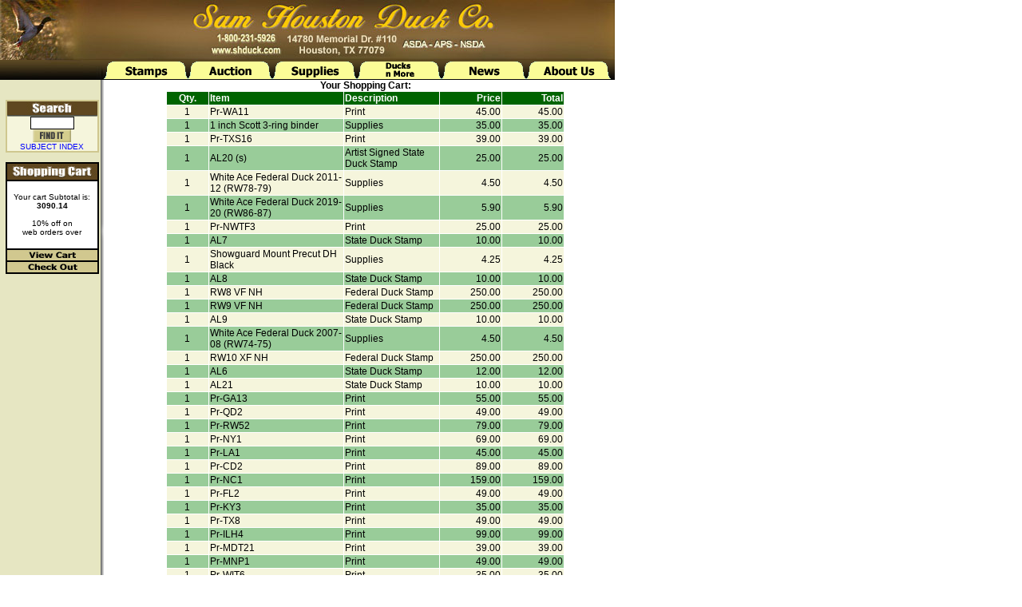

--- FILE ---
content_type: text/html
request_url: http://www.shduck.com/cgi/store.cgi?section=add&item=Pr-WA11&price=45.&cart=6854&desc=Print
body_size: 4937
content:

<html>




<head>
<SCRIPT LANGUAGE="JavaScript" TYPE="text/javascript">
<!--

     NS4 = (document.layers);
     IE4 = (document.all);
    ver4 = (NS4 || IE4);
     IE5 = (IE4 && navigator.appVersion.indexOf("5.")!=-1);
   isMac = (navigator.appVersion.indexOf("Mac") != -1);
  isMenu = (NS4 || (IE4 && !isMac) || (IE5 && isMac));

function popUp(){return};
function popDown(){return};

if (!ver4) event = null;

//-->
</SCRIPT>
<script language="JavaScript">
//free javascripts on http://www.ScriptBreaker.com
 function addbookmark()
{
bookmarkurl = location.href
bookmarktitle= document.title
if (document.all)
window.external.AddFavorite(bookmarkurl, bookmarktitle)
}
</script>
<SCRIPT LANGUAGE="JavaScript1.2" TYPE="text/javascript">
<!--

if (isMenu) {
    menuVersion = 3;

    menuWidth = 170;
    childOverlap = 50;
    childOffset = 5;
    perCentOver = null;
    secondsVisible = .5;

    fntCol = "green";
    fntSiz = "8";
    fntBold = false;
    fntItal = false;
    fntFam = "sans-serif";

    backCol = "#DDDDDD";
    overCol = "#FFCCCC";
    overFnt = "purple";

    borWid = 1;
    borCol = "black";
    borSty = "solid";
    itemPad = 1;

    imgSrc = "http://www.shduck.com/menus/tri.gif";
    imgSiz = 10;

    separator = 1;
    separatorCol = "green";

    isFrames = false;      // <-- IMPORTANT for full window
    navFrLoc = "left";     // <-- display. see below

    keepHilite = true;
    clickStart = true;
    clickKill = true;
}

//-->
</SCRIPT>

<SCRIPT LANGUAGE="JavaScript1.2"
        SRC="https://www.shduck.com/menus/HM_Loader.js"
        TYPE='text/javascript'></SCRIPT>

<title>SHDuck.com - Sam Houston Duck Company</title>
<script language="JavaScript">
<!-- Hide from old browsers
	if(document.images)
		{
			toc1off = new Image(); toc1off.src = "../images/home.jpg";
			toc2off = new Image(); toc2off.src = "../images/stamps_tab2.gif";
			toc3off = new Image(); toc3off.src = "../images/auctions_tab2.gif";
			toc4off = new Image(); toc4off.src = "../images/supplies_tab2.gif";
			toc5off = new Image(); toc5off.src = "../images/gifts_tab2.gif";
			toc6off = new Image(); toc6off.src = "../images/news_tab2.gif";
			toc7off = new Image(); toc7off.src = "../images/aboutus_tab2.gif";
			toc8off = new Image(); toc8off.src = "../images/bar1.jpg";
			toc9off = new Image(); toc9off.src = "../images/bar2.jpg";
			toc10off = new Image(); toc10off.src = "../images/bar3.jpg";
			toc11off = new Image(); toc11off.src = "../images/bar4.jpg";
			toc12off = new Image(); toc12off.src = "../images/box1.jpg";
			toc13off = new Image(); toc13off.src = "../images/box2.jpg";
			toc14off = new Image(); toc14off.src = "../images/box3.jpg";
			toc15off = new Image(); toc15off.src = "../images/box_below2a.jpg";
			toc16off = new Image(); toc16off.src = "../images/box_below2b.jpg";
			toc17off = new Image(); toc17off.src = "../images/box_below2c.jpg";
			toc18off = new Image(); toc18off.src = "../images/auction_footer_bottom2g.jpg";
			toc19off = new Image(); toc19off.src = "../images/auction_footer_toprightg.jpg";

			toc1on = new Image(); toc1on.src = "../images/home_on.jpg";
			toc2on = new Image(); toc2on.src = "../images/stamps_tab_on2.gif";
			toc3on = new Image(); toc3on.src = "../images/auctions_tab_on2.gif";
			toc4on = new Image(); toc4on.src = "../images/supplies_tab_on2.gif";
			toc5on = new Image(); toc5on.src = "../images/gifts_tab_on2.gif";
			toc6on = new Image(); toc6on.src = "../images/news_tab_on2.gif";
			toc7on = new Image(); toc7on.src = "../images/aboutus_tab_on2.gif";
			toc8on = new Image(); toc8on.src = "../images/bar1_on.jpg";
			toc9on = new Image(); toc9on.src = "../images/bar2_on.jpg";
			toc10on = new Image(); toc10on.src = "../images/bar3_on.jpg";
			toc11on = new Image(); toc11on.src = "../images/bar4_on.jpg";
			toc12on = new Image(); toc12on.src = "../images/box1_on.jpg";
			toc13on = new Image(); toc13on.src = "../images/box2_on.jpg";
			toc14on = new Image(); toc14on.src = "../images/box3_on.jpg";
			toc15on = new Image(); toc15on.src = "../images/box_below2a_on.jpg";
			toc16on = new Image(); toc16on.src = "../images/box_below2b_on.jpg";
			toc17on = new Image(); toc17on.src = "../images/box_below2c_on.jpg";
			toc18on = new Image(); toc18on.src = "../images/auction_footer_bottom2g_on.jpg";
			toc19on = new Image(); toc19on.src = "../images/auction_footer_toprightg_on.jpg";
		}
		function changeImage(oldName, newName)
		{
			if (document.images)
		{
			newSource = eval(newName + ".src");
			document[oldName].src = newSource;
		}
	 }

function openWin(popupURL) {
        popup = window.open(popupURL, "window",'toolbar=1,location=1,directories=1,status=1,menubar=1,scrollbars=1,resizable=1');

}

// Stop hiding from old browsers -->
</script>

<LINK href="https://www.shduck.com/style.css" rel="stylesheet" type="text/css">
<script language="JavaScript1.2">

function setBackgroundColor(id, bgcolor) {
    if (document.getElementById) {
        document.getElementById(id).style.backgroundColor = bgcolor;
    }
}
</script>
<script type="text/javascript">

  var _gaq = _gaq || [];
  _gaq.push(['_setAccount', 'UA-23759999-1']);
  _gaq.push(['_trackPageview']);

  (function() {
    var ga = document.createElement('script'); ga.type = 'text/javascript'; ga.async = true;
    ga.src = ('https:' == document.location.protocol ? 'https://ssl' : 'http://www') + '.google-analytics.com/ga.js';
    var s = document.getElementsByTagName('script')[0]; s.parentNode.insertBefore(ga, s);
  })();

</script>
</head>


<body marginwidth=0 marginheight=0 rightmargin=0>
<table width=770 border=0 cellspacing=0 cellpadding=0 bordercolor=black height=100>
	<tr>
		<td colspan=8 height=75 width="770" align=center><img src="https://www.shduck.com/images/banners/mallard_ylwgold2.jpg" border=0></td>
	</tr>
	<tr background="../images/right_tab_spacer2.jpg">
		<td background="../images/right_tab_spacer2.jpg" width=130><img src="../images/left_tab_spacer.jpg"></td>
		<td background="../images/right_tab_spacer2.jpg" height=23 align=center width=105><A href="read.cgi?page=index2&cart=6854" onMouseOver="changeImage('toc2','toc2on');popUp('HM_Menu2',event)" onMouseOut="changeImage('toc2','toc2off');popDown('HM_Menu2')" class=white><img src="../images/stamps_tab2.gif" border=0 name="toc2"></A></td>
		<td background="../images/right_tab_spacer2.jpg" height=23 align=center width=106><A HREF="http://www.shpauctions.com" onMouseOver="changeImage('toc3','toc3on')" onMouseOut="changeImage('toc3','toc3off')" class=white ><img src="../images/auctions_tab2.gif" border=0 name="toc3"></A></td>
		<td background="../images/right_tab_spacer2.jpg" height=23 align=center width=106><A HREF="http://www.shduck.com/cgi/read.cgi?page=supplies&cart=6854" onMouseOver="popUp('HM_Menu4',event);changeImage('toc4','toc4on')" onMouseOut="popDown('HM_Menu4');changeImage('toc4','toc4off')" class=white><img src="../images/supplies_tab2.gif" border=0 name="toc4"></A></td>
		<td background="../images/right_tab_spacer2.jpg" height=23 align=center width=106><A HREF="http://www.shduck.com/cgi/gifts.cgi?decoy=1&cart=6854" onMouseOver="popUp('HM_Menu5',event);changeImage('toc5','toc5on')" onMouseOut="popDown('HM_Menu5');changeImage('toc5','toc5off')" class=white><img src="../images/gifts_tab2.gif" border=0 name="toc5"></A></td>
		<td background="../images/right_tab_spacer2.jpg" height=23 align=center width=106><A HREF="http://www.shduck.com/cgi/news.cgi?cart=6854" onMouseOver="changeImage('toc6','toc6on')" onMouseOut="changeImage('toc6','toc6off')" class=white><img src="../images/news_tab2.gif" border=0 name="toc6"></A></td>
		<td background="../images/right_tab_spacer2.jpg" height=23 width=106><A HREF="http://www.shduck.com/cgi/read.cgi?page=aboutus&cart=6854" onMouseOver="popUp('HM_Menu7',event);changeImage('toc7','toc7on')" onMouseOut="popDown('HM_Menu7');changeImage('toc7','toc7off')" class=white><img src="../images/aboutus_tab2.gif" border=0 name="toc7"></A></td>
		<td width=5 background="../images/right_tab_spacer2.jpg"></td>
	</tr>
</table>
<table width=770 border=0 cellspacing=0 cellpadding=0 bordercolor=black>
	<tr>
		<td width=130 valign=top background="../images/test_sidebar.jpg">
			<table width="100%" border=0 cellpadding=0 cellspacing=0 bordercolor="black">
				<tr>
					<td width=130 valign=top>
						<table width=90% height=10 cellspacing=0 cellpadding=0 border=0 align=center>
							<tr><td height=25></td></tr>
						</table>
						<form action=../cgi/search_new.cgi?cart=6854 method=post>
						<input type=hidden name=cart value=6854>
						<table width="90%" height=50 cellspacing=0 cellpadding=0 border=1 bordercolor=CFC78F bgcolor=beige align=center>
							<tr>
								<td>
									<center>
									<img src="../images/search_header.jpg" width=113 height=19>
									<input class=cool type=text size=7 name=search>
									<br><input type=image src="../images/micro_findit.jpg" border=0>
									<br><font size=1><a href="../cgi/read.cgi?page=sitemap&cart=6854">SUBJECT INDEX</a></font>
									</center>
								</td>
							</tr>
						</table>
						</form>
						<table width=90% height=140 cellspacing=0 cellpadding=0 border=1 align=center bordercolor=black bgcolor=white>
							<tr><td align=center><img src="../images/cart_header.jpg" width=113 height=20></td></tr>
                                                        <tr><td align=center height=65%><font size=1>Your cart Subtotal is:<br><b>3090.14</b><br><br>10% off on<br>web orders over </td></tr>
							<tr><td align=center><div id=TestLayer><font size=1><a href=store.cgi?cart=6854&section=edit onMouseOver="setBackgroundColor('TestLayer','beige')" onMouseOut="setBackgroundColor('TestLayer','white')"><img src="../images/view_cart.jpg" border=0 width=113 height=13></a></font></div></td></tr>
							<tr><td align=center><div id=TestLayer2><font size=1><a href=https://www.shduck.com/cgi/store.cgi?cart=6854&section=checkout onMouseOver="setBackgroundColor('TestLayer2','beige')" onMouseOut="setBackgroundColor('TestLayer2','white')"><img src="../images/check_out.jpg" border=0 width=113 height=13></a></div></td></tr>
						</table>
						
					</td>
				</tr>
			</table>

		</td>
		<td width=15>&nbsp;</td>
		<td valign=top width=620>






	<b><center><b>Your Shopping Cart:</center></b>
	<center>
	<table width=500 cellspacing=1 cellpadding=1 border=0>
		<tr bgcolor=006400>
			<td width=50 align=center><font color=white><b>Qty.</b></font></td>
			<td><font color=white><b>Item</b></font></td>
			<td><font color=white><b>Description</b></font></td>
                        <td width=75 align=right><font color=white><b>Price</b></font></td>
                        <td width=75 align=right><font color=white><b>Total</b></font></td>
		</tr>
	<tr bgcolor=beige><td align=center>1</td><td>Pr-WA11</td><td>Print</td><td align=right> 45.00</td><td align=right> 45.00</td></tr>
<tr bgcolor=99cc99><td align=center>1</td><td>1 inch Scott 3-ring binder</td><td>Supplies</td><td align=right> 35.00</td><td align=right> 35.00</td></tr>
<tr bgcolor=beige><td align=center>1</td><td>Pr-TXS16</td><td>Print</td><td align=right> 39.00</td><td align=right> 39.00</td></tr>
<tr bgcolor=99cc99><td align=center>1</td><td>AL20 (s)</td><td>Artist Signed State Duck Stamp</td><td align=right> 25.00</td><td align=right> 25.00</td></tr>
<tr bgcolor=beige><td align=center>1</td><td>White Ace Federal Duck 2011-12 (RW78-79)</td><td>Supplies</td><td align=right>  4.50</td><td align=right>  4.50</td></tr>
<tr bgcolor=99cc99><td align=center>1</td><td>White Ace Federal Duck 2019-20 (RW86-87)</td><td>Supplies</td><td align=right>  5.90</td><td align=right>  5.90</td></tr>
<tr bgcolor=beige><td align=center>1</td><td>Pr-NWTF3</td><td>Print</td><td align=right> 25.00</td><td align=right> 25.00</td></tr>
<tr bgcolor=99cc99><td align=center>1</td><td>AL7</td><td>State Duck Stamp</td><td align=right> 10.00</td><td align=right> 10.00</td></tr>
<tr bgcolor=beige><td align=center>1</td><td>Showguard Mount Precut DH Black</td><td>Supplies</td><td align=right>  4.25</td><td align=right>  4.25</td></tr>
<tr bgcolor=99cc99><td align=center>1</td><td>AL8</td><td>State Duck Stamp</td><td align=right> 10.00</td><td align=right> 10.00</td></tr>
<tr bgcolor=beige><td align=center>1</td><td>RW8 VF NH</td><td>Federal Duck Stamp</td><td align=right>250.00</td><td align=right>250.00</td></tr>
<tr bgcolor=99cc99><td align=center>1</td><td>RW9 VF NH</td><td>Federal Duck Stamp</td><td align=right>250.00</td><td align=right>250.00</td></tr>
<tr bgcolor=beige><td align=center>1</td><td>AL9</td><td>State Duck Stamp</td><td align=right> 10.00</td><td align=right> 10.00</td></tr>
<tr bgcolor=99cc99><td align=center>1</td><td>White Ace Federal Duck 2007-08 (RW74-75)</td><td>Supplies</td><td align=right>  4.50</td><td align=right>  4.50</td></tr>
<tr bgcolor=beige><td align=center>1</td><td>RW10 XF NH</td><td>Federal Duck Stamp</td><td align=right>250.00</td><td align=right>250.00</td></tr>
<tr bgcolor=99cc99><td align=center>1</td><td>AL6</td><td>State Duck Stamp</td><td align=right> 12.00</td><td align=right> 12.00</td></tr>
<tr bgcolor=beige><td align=center>1</td><td>AL21</td><td>State Duck Stamp</td><td align=right> 10.00</td><td align=right> 10.00</td></tr>
<tr bgcolor=99cc99><td align=center>1</td><td>Pr-GA13</td><td>Print</td><td align=right> 55.00</td><td align=right> 55.00</td></tr>
<tr bgcolor=beige><td align=center>1</td><td>Pr-QD2</td><td>Print</td><td align=right> 49.00</td><td align=right> 49.00</td></tr>
<tr bgcolor=99cc99><td align=center>1</td><td>Pr-RW52</td><td>Print</td><td align=right> 79.00</td><td align=right> 79.00</td></tr>
<tr bgcolor=beige><td align=center>1</td><td>Pr-NY1</td><td>Print</td><td align=right> 69.00</td><td align=right> 69.00</td></tr>
<tr bgcolor=99cc99><td align=center>1</td><td>Pr-LA1</td><td>Print</td><td align=right> 45.00</td><td align=right> 45.00</td></tr>
<tr bgcolor=beige><td align=center>1</td><td>Pr-CD2</td><td>Print</td><td align=right> 89.00</td><td align=right> 89.00</td></tr>
<tr bgcolor=99cc99><td align=center>1</td><td>Pr-NC1</td><td>Print</td><td align=right>159.00</td><td align=right>159.00</td></tr>
<tr bgcolor=beige><td align=center>1</td><td>Pr-FL2</td><td>Print</td><td align=right> 49.00</td><td align=right> 49.00</td></tr>
<tr bgcolor=99cc99><td align=center>1</td><td>Pr-KY3</td><td>Print</td><td align=right> 35.00</td><td align=right> 35.00</td></tr>
<tr bgcolor=beige><td align=center>1</td><td>Pr-TX8</td><td>Print</td><td align=right> 49.00</td><td align=right> 49.00</td></tr>
<tr bgcolor=99cc99><td align=center>1</td><td>Pr-ILH4</td><td>Print</td><td align=right> 99.00</td><td align=right> 99.00</td></tr>
<tr bgcolor=beige><td align=center>1</td><td>Pr-MDT21</td><td>Print</td><td align=right> 39.00</td><td align=right> 39.00</td></tr>
<tr bgcolor=99cc99><td align=center>1</td><td>Pr-MNP1</td><td>Print</td><td align=right> 49.00</td><td align=right> 49.00</td></tr>
<tr bgcolor=beige><td align=center>1</td><td>Pr-WIT6</td><td>Print</td><td align=right> 35.00</td><td align=right> 35.00</td></tr>
<tr bgcolor=99cc99><td align=center>1</td><td>Pr-RW53</td><td>Print</td><td align=right> 55.00</td><td align=right> 55.00</td></tr>
<tr bgcolor=beige><td align=center>1</td><td>Pr-ND3</td><td>Print</td><td align=right> 59.00</td><td align=right> 59.00</td></tr>
<tr bgcolor=99cc99><td align=center>1</td><td>Pr-NY6</td><td>Print</td><td align=right> 69.00</td><td align=right> 69.00</td></tr>
<tr bgcolor=beige><td align=center>1</td><td>Pr-AK1</td><td>Print</td><td align=right>125.00</td><td align=right>125.00</td></tr>
<tr bgcolor=99cc99><td align=center>1</td><td>Pr-CD12</td><td>Print</td><td align=right> 55.00</td><td align=right> 55.00</td></tr>
<tr bgcolor=beige><td align=center>1</td><td>Pr-SC3</td><td>Print</td><td align=right>109.00</td><td align=right>109.00</td></tr>
<tr bgcolor=99cc99><td align=center>1</td><td>Pr-RW55</td><td>Print</td><td align=right> 25.00</td><td align=right> 25.00</td></tr>
<tr bgcolor=beige><td align=center>1</td><td>Pr-OR1</td><td>Print</td><td align=right> 49.00</td><td align=right> 49.00</td></tr>
<tr bgcolor=99cc99><td align=center>1</td><td>Pr-QD2</td><td>Print</td><td align=right> 49.00</td><td align=right> 49.00</td></tr>
<tr bgcolor=beige><td align=center>1</td><td>Pr-RW59</td><td>Print</td><td align=right>180.00</td><td align=right>180.00</td></tr>
<tr bgcolor=99cc99><td align=center>1</td><td>Pr-AB1</td><td>Print</td><td align=right> 49.00</td><td align=right> 49.00</td></tr>
<tr bgcolor=beige><td align=center>1</td><td>Pr-WDLT4</td><td>Print</td><td align=right> 59.00</td><td align=right> 59.00</td></tr>
<tr bgcolor=99cc99><td align=center>1</td><td>Pr-RI1</td><td>Print</td><td align=right> 49.00</td><td align=right> 49.00</td></tr>
<tr bgcolor=beige><td align=center>1</td><td>Pr-WA6</td><td>Print</td><td align=right> 25.00</td><td align=right> 25.00</td></tr>
<tr bgcolor=99cc99><td align=center>1</td><td>Pr-TX2</td><td>Print</td><td align=right> 55.00</td><td align=right> 55.00</td></tr>
<tr bgcolor=beige><td align=center>1</td><td>AS Scott Federal Duck Plate Blocks 2009-10</td><td>Supplies</td><td align=right>  3.99</td><td align=right>  3.99</td></tr>
<tr bgcolor=99cc99><td align=center>1</td><td>Pr-GA9</td><td></td><td align=right> 39.00</td><td align=right> 39.00</td></tr>
<tr bgcolor=beige><td align=center>1</td><td>Pr-GA9</td><td>Print</td><td align=right> 39.00</td><td align=right> 39.00</td></tr>
<tr bgcolor=99cc99><td align=center>1</td><td>Pr-NAM2</td><td>Print</td><td align=right> 35.00</td><td align=right> 35.00</td></tr>
<tr bgcolor=beige><td align=center>1</td><td>Pr-WA11</td><td>Print</td><td align=right> 45.00</td><td align=right> 45.00</td></tr>
<tr bgcolor=99cc99><td colspan=4><font color=white><b>Shipping ($2.00 minimum Foreign, Alaska, and Hawaii may be higher):</b></font></td><td align=right colspan=2><b><font color=white> 26.00</font></b></td></tr>
<tr bgcolor=006400><td colspan=4><font color=white><b>Sub Total + Shipping (Foreign, Alaska, and Hawaii may be higher):</b></font></td><td align=right colspan=2><b><font color=white>3090.14</font></b></td></tr>

	</table>
	<center>
	
	<hr width=95% color=black size=1>
	<p><center>
        <a href=''>Return to Shopping</a> | <a href=http://www.shduck.com/cgi/store.cgi?cart=6854&section=edit>Edit Shopping Cart</a> | <a href=https://www.shduck.com/cgi/store.cgi?cart=6854&section=checkout&nodisc=>Check Out</a>
	</body>
	</html>
	

--- FILE ---
content_type: application/javascript
request_url: https://www.shduck.com/cgi-bin/HM_new_Arrays.js
body_size: 1064
content:
HM_Array1 = [
[90,      // menu width
125,       // left_position
100,       // top_position
"006400",   // font_color
"black",   // mouseover_font_color
"white",   // background_color
"beige",   // mouseover_background_color
"006400",   // border_color
"green",    // separator_color
0,         // top_is_permanent
0,         // top_is_horizontal
0,         // tree_is_horizontal
1,         // position_under
1,         // top_more_images_visible
1,         // tree_more_images_visible
"null",    // evaluate_upon_tree_show
"null",    // evaluate_upon_tree_hide
,          // right-to-left
],     // display_on_click
["Home","http://www.shduck.com/cgi/read.cgi?cart=6854",1,0,0],
]

HM_Array2 = [
[160,      // menu width
130,       // left_position
100,       // top_position
"006400",   // font_color
"black",   // mouseover_font_color
"white",   // background_color
"beige",   // mouseover_background_color
"006400",   // border_color
"green",    // separator_color
0,         // top_is_permanent
0,         // top_is_horizontal
0,         // tree_is_horizontal
1,         // position_under
1,         // top_more_images_visible
1,         // tree_more_images_visible
"null",    // evaluate_upon_tree_show
"null",    // evaluate_upon_tree_hide
,          // right-to-left
],     // display_on_click
["Order Catalog","http://www.shduck.com/cgi/read.cgi?page=ordercat&cart=6854",1,0,0],
["Subscription Services","http://www.shduck.com/cgi/display2.cgi?cart=6854",1,0,0],
["Federal Duck Stamps","http://www.shduck.com/cgi/display2.cgi?cart=6854&lookup=RW&show_photos=1",1,0,0],
["State Duck Stamps","http://www.shduck.com/cgi/display2.cgi?cart=6854&lookup=AL&show_photos=1",1,0,0],
["Worldwide Duck Stamps","http://www.shduck.com/cgi/display2.cgi?cty_lookup=AG&cart=6854&show_photos=1",1,0,0],
["Junior Duck Stamps","http://www.shduck.com/cgi/junior.cgi?junior=1&cart=6854&show_photos=1",1,0,0],
["Fishing Stamps","http://www.shduck.com/cgi/fish.cgi?lookup=AKF&show_photos=1&cart=6854",1,0,0],
["Conservation Stamps","http://www.shduck.com/cgi/conserv.cgi?lookup=CAP&show_photos=1&cart=6854",1,0,0],
["Dogs on Stamps","http://www.shduck.com/cgi/display2.cgi?dog=1&cart=6854&show_photos=1",1,0,0],
["Lighthouses on Stamps","http://www.shduck.com/cgi/display2.cgi?lhouse=1&cart=6854&show_photos=1",1,0,0],
["Decoys on Stamps","http://www.shduck.com/cgi/display2.cgi?decoy=1&cart=6854&show_photos=1",1,0,0],
["SHDC Show Labels","http://www.shduck.com/cgi/show.cgi?lookup=a&cart=6854",1,0,0],
["Federal Duck Errors","http://www.shduck.com/cgi/display3.cgi?cart=6854&lookup=FDE&show_photos=1",1,0,0],
["State Duck Errors","http://www.shduck.com/cgi/display3.cgi?cart=6854&lookup=SDE&show_photos=1",1,0,0],
["Other Errors","http://www.shduck.com/cgi/display3.cgi?cart=6854&lookup=ODE&show_photos=1",1,0,0],
["Prints","http://www.shduck.com/cgi/read.cgi?page=prints&cart=6854",1,0,0]
]

HM_Array3 = [
[100,      // menu width
230,       // left_position
100,       // top_position
"006400",   // font_color
"black",   // mouseover_font_color
"white",   // background_color
"beige",   // mouseover_background_color
"006400",   // border_color
"green",    // separator_color
0,         // top_is_permanent
0,         // top_is_horizontal
0,         // tree_is_horizontal
1,         // position_under
0,         // top_more_images_visible
0,         // tree_more_images_visible
"null",    // evaluate_upon_tree_show
"null",    // evaluae_upon_tree_hide
,          // right-to-left
],     // display_on_click
["Auctions<br><font color=red><i>takes you to another site</i></font>","http://www.shpauctions.com",1,0,0]
]

HM_Array4 = [
[135,      // menu width
330,       // left_position
100,       // top_position
"006400",   // font_color
"black",   // mouseover_font_color
"white",   // background_color
"beige",   // mouseover_background_color
"006400",   // border_color
"green",    // separator_color
0,         // top_is_permanent
0,         // top_is_horizontal
0,         // tree_is_horizontal
1,         // position_under
0,         // top_more_images_visible
0,         // tree_more_images_visible
"null",    // evaluate_upon_tree_show
"null",    // evaluate_upon_tree_hide
,          // right-to-left
],     // display_on_click
["Albums","http://www.shduck.com/cgi/read.cgi?page=albums&cart=6854",1,0,0],
["Supplements","http://www.shduck.com/cgi/read.cgi?page=albums&cart=6854",1,0,0],
["Mounts/Hinges","http://www.shduck.com/cgi/read.cgi?page=mounts&cart=6854",1,0,0],
["Literature","http://www.shduck.com/cgi/read.cgi?page=literature&cart=6854",1,0,0],
["The Duck Stamp Story","http://www.shduck.com/cgi/read.cgi?page=bdbook&cart=6854",1,0,0]
]

HM_Array5 = [
[100,      // menu width
430,       // left_position
100,       // top_position
"006400",   // font_color
"black",   // mouseover_font_color
"white",   // background_color
"beige",   // mouseover_background_color
"006400",   // border_color
"green",    // separator_color
0,         // top_is_permanent
0,         // top_is_horizontal
0,         // tree_is_horizontal
1,         // position_under
0,         // top_more_images_visible
0,         // tree_more_images_visible
"null",    // evaluate_upon_tree_show
"null",    // evaluate_upon_tree_hide
,          // right-to-left
],     // display_on_click
["Gifts","http://www.shduck.com/cgi/read.cgi?page=holiday&cart=6854",1,0,0],
["Artist & Species","http://www.shduck.com/cgi/artistspec.aspx?cart=6854",1,0,0],
["Souvenir Cards","http://www.shduck.com/cgi/display2.cgi?cart=6854&lookup=SVC",1,0,0],
["Duck Society","http://ndscs.org",1,0,0]
]

HM_Array6 = [
[100,      // menu width
530,       // left_position
100,       // top_position
"006400",   // font_color
"black",   // mouseover_font_color
"white",   // background_color
"beige",   // mouseover_background_color
"006400",   // border_color
"green",    // separator_color
0,         // top_is_permanent
0,         // top_is_horizontal
0,         // tree_is_horizontal
1,         // position_under
0,         // top_more_images_visible
0,         // tree_more_images_visible
"null",    // evaluate_upon_tree_show
"null",    // evaluate_upon_tree_hide
,          // right-to-left
],     // display_on_click
["News","http://www.shduck.com/cgi/news.cgi?cart=6854",1,0,0]
]

HM_Array7 = [
[100,      // menu width
630,       // left_position
100,       // top_position
"006400",   // font_color
"black",   // mouseover_font_color
"white",   // background_color
"beige",   // mouseover_background_color
"006400",   // border_color
"green",    // separator_color
0,         // top_is_permanent
0,         // top_is_horizontal
0,         // tree_is_horizontal
1,         // position_under
0,         // top_more_images_visible
0,         // tree_more_images_visible
"null",    // evaluate_upon_tree_show
"null",    // evaluate_upon_tree_hide
,          // right-to-left
],     // display_on_click
["About Us","http://www.shduck.com/cgi/read.cgi?page=aboutus&cart=6854",1,0,0],
["FAQ","http://www.shduck.com/cgi/read.cgi?page=faq&cart=6854",1,0,0],
["Want List","http://www.shduck.com/cgi/read.cgi?page=wantlist&cart=6854",1,0,0],
["Contact Us","http://www.shduck.com/cgi/read.cgi?page=contact&cart=6854",1,0,0]
]

